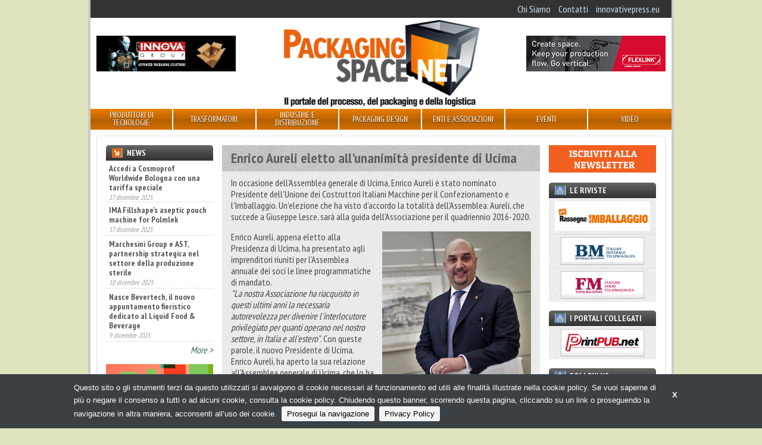

--- FILE ---
content_type: text/html;charset=utf-8
request_url: https://packagingspace.net/it/news/enrico-aureli-eletto-presidente-ucima-allunanimita
body_size: 26373
content:
<!DOCTYPE html>
<head>	
	<meta charset="utf-8" />
<meta name="viewport" content="width=device-width, initial-scale=1.0">

<title>
    Enrico Aureli eletto all&#x27;unanimità presidente di Ucima | Packagingspace.net
</title>

<meta name="description" content="In occasione dell&#x27;Assemblea generale di Ucima, Enrico Aureli è stato nominato Presidente dell&#x27;Unione dei Costruttori Italiani Macchine per il Confezion" />

	
		<meta property="og:title" content="Enrico Aureli eletto all&#x27;unanimità presidente di Ucima" />
	
		<meta property="og:image" content="https://packagingspace.net/files/chunks/576aa9b3b6d87fd5348b456d/59df60dba0d556425c000125.jpeg" />
	
		<meta property="og:url" content="https://packagingspace.net/it/news/enrico-aureli-eletto-presidente-ucima-allunanimita" />
	



	<script type="text/javascript">
	/* <![CDATA[ */
	var js_variables = {"cookiedomain":"packagingspace.net","cookies_notice":{"message":"Questo sito o gli strumenti terzi da questo utilizzati si avvalgono di cookie necessari al funzionamento ed utili alle finalità illustrate nella cookie policy. Se vuoi saperne di più o negare il consenso a tutti o ad alcuni cookie, consulta la cookie policy. Chiudendo questo banner, scorrendo questa pagina, cliccando su un link o proseguendo la navigazione in altra maniera, acconsenti all’uso dei cookie.","acceptText":"Prosegui la navigazione","policyText":"Privacy Policy","policyURL":"/pages/informativa-estesa-sui-cookie/","bottom":1}};
	/* ]]> */	
	</script>	

	
	
    	<link type="text/css" rel="stylesheet" media="all" href="/assets/legrid/normalize.css" />    
    
	
	
    	<link type="text/css" rel="stylesheet" media="all" href="/assets/legrid/legrid.css" />    
    
	
	
    	<link type="text/css" rel="stylesheet" media="all" href="/assets/adhoc/main.base.css" />    
    
	
	
    	<link type="text/css" rel="stylesheet" media="all" href="/assets/jquery.slicknav.1.0.7/slicknav.css" />    
    
	
	
    	<link type="text/css" rel="stylesheet" media="all" href="/assets/fancybox-3.1.20/jquery.fancybox.min.css" />    
    
	
	
    	<link type="text/css" rel="stylesheet" media="all" href="/assets/jquery.cookiebar/jquery.cookiebar.css" />    
    

	
    <script type="text/javascript" src="/assets/legrid/jquery-3.2.1.min.js"></script>
	
    <script type="text/javascript" src="/assets/jquery.slicknav.1.0.7/jquery.slicknav.min.js"></script>
	
    <script type="text/javascript" src="/assets/jquery-bootstrap-newsbox/jquery.bootstrap.newsbox.min.js"></script>
	
    <script type="text/javascript" src="/assets/fancybox-3.1.20/jquery.fancybox.min.js"></script>
	
    <script type="text/javascript" src="/assets/smart-gallery2.js"></script>
	
    <script type="text/javascript" src="/assets/jquery.cookiebar/jquery.cookiebar.js"></script>


<script type="text/javascript">
function gotoFeed(el) {
	if(el.href.indexOf('#')!=-1) { 
		window.location.href=el.href; 
		if(window.location.pathname==el.pathname && window.location.search==el.search) window.location.reload(); 
	} else { 
		window.location.href=el.href; 
	} 
	return false;	
}
function translateit(slug,text)	{
	if((typeof js_variables !== 'undefined') && js_variables.translations && js_variables.translations[slug])
		return js_variables.translations[slug]; 

	return text;
}
</script>

	<meta name="google-site-verification" content="ysbOkGC9nqC6eecT49epBYFHhcXGsS4fG9-65HBI2ls" />	


	<script>
	(function(i,s,o,g,r,a,m){i['GoogleAnalyticsObject']=r;i[r]=i[r]||function(){
	(i[r].q=i[r].q||[]).push(arguments)},i[r].l=1*new Date();a=s.createElement(o),
	m=s.getElementsByTagName(o)[0];a.async=1;a.src=g;m.parentNode.insertBefore(a,m)
	})(window,document,'script','//www.google-analytics.com/analytics.js','ga');

	ga('create', 'UA-16362977-3');
	ga('send', 'pageview');
	</script>


</head>

<body class="le chunk_news">

	<div class="le-con no-padding main-wrapper">
		<div class="le-con">
			
		</div>

		<div class="le-con no-padding">
			
		</div>

		<div class="le-con no-padding">
			<div class="dvheadertop clearself">
				<ul class="le-inline-list top-menu">
	
		<li class="menu-item-0">
			<a href="/it/pages/chi-siamo"><span><span>Chi Siamo</span></span></a>
		</li>
	
		<li class="menu-item-1">
			<a href="/it/pages/contatti"><span><span>Contatti</span></span></a>
		</li>
	
		<li class="menu-item-2 last">
			<a href="https://innovativepress.eu/"><span><span>innovativepress.eu</span></span></a>
		</li>
	
</ul>

			</div>
		</div>

		<div class="le-con">
			<div class="dvheader">
				<div class="le-row">
					<div class="le-col-content-m-3-6">
						<a href="/" id="sitelogo"></a>
					</div>
					<div class="le-col-sidebar-m-3-6 le-col-6">
						<div class="left-banner">
								<div class="banner-block banner-block-0">
		

		<a target="_blank" rel="nofollow" href="/chunks/68f09842a0d5567c70000453/follow_body/?access_token=P-VMdRHq-O6bRMrXpXIE0-wUUfUt-VQtgATGd712NJ8" title="INNOVA">
			

			
				<img src="/files/chunks/68f09842a0d5567c70000453/68f09af6a0d5567c70000454.png" alt="" onload="ga('send', 'event', 'banner', 'impression','banner_68f09842a0d5567c70000453',0.00, {'nonInteraction': 1});" onclick="ga('send', 'event', 'banner', 'click', 'banner_68f09842a0d5567c70000453',0.00);"/>
			

		</a>
	</div>
	

						</div>
					</div>
					<div class="le-col-m-3 le-col-6">
						<div class="right-banner">
								<div class="banner-block banner-block-0">
		

		<a target="_blank" rel="nofollow" href="/chunks/68fb1ba0a0d5567c90000458/follow_body/?access_token=P-VMdRHq-O6bRMrXpXIE0-wUUfUt-VQtgATGd712NJ8" title="Flexlink">
			

			
				<img src="/files/chunks/68fb1ba0a0d5567c90000458/68fb1bada0d5567c70000461.gif" alt="" onload="ga('send', 'event', 'banner', 'impression','banner_68fb1ba0a0d5567c90000458',0.00, {'nonInteraction': 1});" onclick="ga('send', 'event', 'banner', 'click', 'banner_68fb1ba0a0d5567c90000458',0.00);"/>
			

		</a>
	</div>
	

						</div>
					</div>
				</div>
			</div>
		</div>

		<div class="le-con no-padding">
			<div class="dvmainmenu">
	<ul class="clearself">
		
			<li class="menu-item-0">
				<a href="/it/search/prodotti-e-tecnologie"><span><span>Produttori di tecnologie</span></span></a>

				
			</li>
		
			<li class="menu-item-1">
				<a href="/it/search/trasformatori"><span><span>Trasformatori</span></span></a>

				
					<ul>
						
							<li><a href="/it/search/trasformatori/#facets=categorie:510a9c509ed314ad76000083" onclick="return gotoFeed(this);"><span>Converter</span></a></li>
						
							<li><a href="/it/search/trasformatori/#facets=categorie:510a9c509ed314ad76000084" onclick="return gotoFeed(this);"><span>Cartotecniche</span></a></li>
						
							<li><a href="/it/search/trasformatori/#facets=categorie:510a9c509ed314ad76000080" onclick="return gotoFeed(this);"><span>Confezionamento conto terzi</span></a></li>
						
					</ul>
				
			</li>
		
			<li class="menu-item-2">
				<a href="/it/search/industrie"><span><span>Industrie e distribuzione</span></span></a>

				
					<ul>
						
							<li><a href="/it/search/industrie/#facets=categorie:510a9c509ed314ad76000075" onclick="return gotoFeed(this);"><span>Food</span></a></li>
						
							<li><a href="/it/search/industrie/#facets=categorie:510a9c509ed314ad76000076" onclick="return gotoFeed(this);"><span>Beverage</span></a></li>
						
							<li><a href="/it/search/industrie/#facets=categorie:510a9c509ed314ad76000078" onclick="return gotoFeed(this);"><span>Farmaceutiche</span></a></li>
						
							<li><a href="/it/search/industrie/#facets=categorie:510a9c509ed314ad76000077" onclick="return gotoFeed(this);"><span>Cosmetiche</span></a></li>
						
							<li><a href="/it/search/industrie/#facets=categorie:510a9c509ed314ad7600007a" onclick="return gotoFeed(this);"><span>Chimiche</span></a></li>
						
							<li><a href="/it/search/industrie/#facets=categorie:510a9c509ed314ad76000079" onclick="return gotoFeed(this);"><span>Altre industrie</span></a></li>
						
							<li><a href="/it/search/industrie/#facets=categorie:510a9c509ed314ad7600007c" onclick="return gotoFeed(this);"><span>Gdo-do</span></a></li>
						
					</ul>
				
			</li>
		
			<li class="menu-item-3">
				<a href="/it/search/servizi"><span><span>Packaging Design</span></span></a>

				
			</li>
		
			<li class="menu-item-4">
				<a href="/it/search/enti-e-associazioni"><span><span>Enti e associazioni</span></span></a>

				
			</li>
		
			<li class="menu-item-5">
				<a href="/it/search/eventi"><span><span>Eventi</span></span></a>

				
			</li>
		
			<li class="menu-item-6 last">
				<a href="/it/search/video"><span><span>Video</span></span></a>

				
			</li>
		
	</ul>
</div>

<div class="mobile-menu">
</div>

<script type="text/javascript">
$(function() {
	if(typeof $.fn.slicknav=='function')
	{
		$('.dvmainmenu > ul').slicknav({
			label: 'MENU',
			appendTo:'.mobile-menu',
			showChildren:true,
			allowParentLinks:true,
			brand: '<a href="/"><img src="/assets/adhoc/imgs/logo.png" alt=""/></a>'
		});
	}
});
</script>

		</div>

		<div class="le-con no-padding">
			
		</div>

		<div class="le-con no-padding">
			<div class="central-wrapper">
				<div class="le-row small-gutter">
	<div class="le-col-content single-wrapper post_style">
		<h1>Enrico Aureli eletto all&#x27;unanimità presidente di Ucima</h1>

		<div class="contbody">
			<div class="excerpt">
				In occasione dell&#x27;Assemblea generale di Ucima, Enrico Aureli è stato nominato Presidente dell&#x27;Unione dei Costruttori Italiani Macchine per il Confezionamento e l&#x27;Imballaggio. Un&#x27;elezione che ha visto d&#x27;accordo la totalità dell&#x27;Assemblea. Aureli, che succede a Giuseppe Lesce, sarà alla guida dell&#x27;Associazione per il quadriennio 2016-2020.
			</div>

			<div class="le-media-row r-side">
				
					<div class="thumb">
						<img src="/files/chunks/576aa9b3b6d87fd5348b456d/post-single_59df60dba0d556425c000125.jpeg" alt=""/>	
					</div>
				
				
				<div class="btext">
					Enrico Aureli, appena eletto alla Presidenza di Ucima, ha presentato agli imprenditori riuniti per l'Assemblea annuale dei soci le linee programmatiche di mandato. <br><i>"La nostra Associazione ha riacquisito in questi ultimi anni la necessaria autorevolezza per divenire l'interlocutore privilegiato per quanti operano nel nostro settore, in Italia e all'estero"</i>. Con queste parole, il nuovo Presidente di Ucima, Enrico Aureli, ha aperto la sua relazione all'Assemblea generale di Ucima, che lo ha eletto presidente per il prossimo quadriennio.<br><br><i>"Nei prossimi quattro anni, lavoreremo assieme per continuare a far crescere la nostra Associazione e le nostre aziende, - ha sottolineato Aureli - fornendo alle associate servizi e strumenti utili allo sviluppo internazionale, allo sviluppo delle competenze professionali dei collaboratori e alla crescita dimensionale delle nostre aziende"</i>.<br><br>Al centro dell'agenda del neo-Presidente, il continuo sviluppo dei servizi associativi con il rafforzamento della scuola di formazione SBS, del Centro Studi e delle attività di comunicazione; lo sviluppo internazionale con la partecipazione a fiere, eventi e attività di networking finalizzate a comunicare l'immagine di eccellenza del settore. <br><br>Un punto focale dei prossimi quattro anni sara la politica fieristica, in particolare con lo sviluppo internazionale di Ipack Ima, fiera organizzata in joint venture con Fiera Milano.<br><i>"Ipack Ima ci offrirà la possibilità di mostrare le nostre nuove tecnologie e casa nostra, da padroni di casa e non come ospiti dei competitor tedeschi"</i>, ha dichiarato Aureli.<br><br>Proseguirà, inoltre, il lavoro di tessitura di alleanze internazionali con altri organizzatori fieristici col fine di inserire Ipack Ima all'interno di un network internazionale che possa offrire alle aziende associate una piattaforma espositiva che razionalizzi le loro competenze all'estero. <br><br>Un importante obiettivo sarà anche quello di allargare ulteriormente la base associativa per aumentare la già alta rappresentanza dell'Associazione - oggi all'80% del fatturato del settore - accogliendo nel sodalizio associativo aziende di medie e piccole dimensioni che potranno così giovare dei servizi offerti dalla struttura operativa.<br>
				</div>	
			</div>
		</div>

		<div class="rels">
			
				
			
				
			
				
			
				
			
				
			
				
			
				
					<div class="rel-item">
						<span class="rname">Enti e associazioni:</span> <a href="/it/enti-e-associazioni/ucima">UCIMA </a>
					</div>	
				
			
				
			

			
				
			
				
			
				
			
				
			
		</div>

		

		
	</div>

	<div class="le-col-sidebar">
		<div class="sidebar-wrapper">
	<div class="widget-block news">
	<a class="header" href="/it/search/news"><div>News</div></a>

	<div class="inner">
		<ul class="posts-list">
			
				<li>
					<a class="name" href="/it/news/associazione-italiana-scatolifici-il-pacco-e-una-risorsa-non-un-rifiuto">Associazione Italiana Scatolifici: il pacco è una risorsa, non un rifiuto</a>

					<div class="date">18 dicembre 2025</div>
				</li>
			
				<li>
					<a class="name" href="/it/news/accedi-a-cosmoprof-worldwide-bologna-con-una-tariffa-speciale">Accedi a Cosmoprof Worldwide Bologna con una tariffa speciale</a>

					<div class="date">17 dicembre 2025</div>
				</li>
			
				<li>
					<a class="name" href="/it/news/ima-fillshapes-aseptic-pouch-machine-for-polmlek">IMA Fillshape&#x27;s aseptic pouch machine for Polmlek</a>

					<div class="date">17 dicembre 2025</div>
				</li>
			
				<li>
					<a class="name" href="/it/news/marchesini-group-e-ast-partnership-strategica-nel-settore-della-produzione-sterile">Marchesini Group e AST, partnership strategica nel settore della produzione sterile</a>

					<div class="date">10 dicembre 2025</div>
				</li>
			
				<li>
					<a class="name" href="/it/news/nasce-bevertech-il-nuovo-appuntamento-fieristico-dedicato-al-liquid-food-e-beverage">Nasce Bevertech, il nuovo appuntamento fieristico dedicato al Liquid Food &amp; Beverage</a>

					<div class="date">9 dicembre 2025</div>
				</li>
			
				<li>
					<a class="name" href="/it/news/tuttofood-2026-m-crescono-gli-espositori-internazionali">TUTTOFOOD 2026, crescono gli espositori internazionali</a>

					<div class="date">5 dicembre 2025</div>
				</li>
			
				<li>
					<a class="name" href="/it/news/kadant-annuncia-lacquisizione-di-dsti">Kadant annuncia l&#x27;acquisizione di DSTI</a>

					<div class="date">12 novembre 2025</div>
				</li>
			
				<li>
					<a class="name" href="/it/news/imballaggio-flessibile-minimalista-per-natura-protagonista-al-congresso-dautunno-di-giflex"> “Imballaggio flessibile, minimalista per natura” protagonista al Congresso d’autunno di Giflex</a>

					<div class="date">12 novembre 2025</div>
				</li>
			
				<li>
					<a class="name" href="/it/news/con-flexlink-progettare-e-un-gioco-da-ingegneri">Con FlexLink progettare è un gioco da ingegneri</a>

					<div class="date">11 novembre 2025</div>
				</li>
			
				<li>
					<a class="name" href="/it/news/imballaggio-del-vetro-piu-sostenibile-con-capsula-i-zip">Imballaggio del vetro più sostenibile con capsula I-zip</a>

					<div class="date">6 novembre 2025</div>
				</li>
			
				<li>
					<a class="name" href="/it/news/imballaggi-in-cartone-ondulato-tra-stabilita-e-nuove-sfide-europee">Imballaggi in cartone ondulato tra stabilità e nuove sfide europee</a>

					<div class="date">3 novembre 2025</div>
				</li>
			
				<li>
					<a class="name" href="/it/news/k-2025-leads-plastics-into-a-sustainable-era">K 2025 Leads Plastics into a Sustainable Era</a>

					<div class="date">3 novembre 2025</div>
				</li>
			
				<li>
					<a class="name" href="/it/news/parma-capitale-del-foodtec-con-cibus-tec-forum">Parma capitale del foodtec con Cibus Tec Forum</a>

					<div class="date">31 ottobre 2025</div>
				</li>
			
				<li>
					<a class="name" href="/it/news/sacchital-installa-la-prima-truepress-pac-520p-di-screen">Sacchital installa la prima Truepress PAC 520P di Screen</a>

					<div class="date">28 ottobre 2025</div>
				</li>
			
				<li>
					<a class="name" href="/it/news/goglio-a-cibus-tec-forum-con-lofferta-di-confezionamento-per-gli-alimenti-liquidi">Goglio a Cibus Tec Forum con l&#x27;offerta di confezionamento per gli alimenti liquidi</a>

					<div class="date">27 ottobre 2025</div>
				</li>
			
		</ul>

		<div class="leggi"><a href="/it/search/news">More &gt;</a></div>
	</div>
</div>

<script type="text/javascript">
$(function(){
	if(typeof $.fn.bootstrapNews=='function')
	{
		setTimeout(function(){
			$(".widget-block.news ul.posts-list").bootstrapNews({
	            newsPerPage: 4,
	            navigation:false, /* otherwise browser gets stuck */
	            autoplay: true,
				pauseOnHover:true,
	            direction: 'up',
	            newsTickerInterval: 1500,
	            onToDo: function () {
	                //console.log(this);
	            }
	        });
		},400); // wrong height calculation until font is loaded
	}
});
</script>
	

	
	

	


	

		<div class="banner-block banner-block-0">
		

		<a target="_blank" rel="nofollow" href="/chunks/65cddfe3a0d5567c7000015a/follow_body/?access_token=P-VMdRHq-O6bRMrXpXIE0-wUUfUt-VQtgATGd712NJ8" title="SUN CHEMICAL - Experience. Transformation.">
			

			
				<img src="/files/chunks/65cddfe3a0d5567c7000015a/679757eaa0d5567c900002ee.gif" alt="" onload="ga('send', 'event', 'banner', 'impression','banner_65cddfe3a0d5567c7000015a',0.00, {'nonInteraction': 1});" onclick="ga('send', 'event', 'banner', 'click', 'banner_65cddfe3a0d5567c7000015a',0.00);"/>
			

		</a>
	</div>
	
	<div class="banner-block banner-block-1">
		

		<a target="_blank" rel="nofollow" href="/chunks/691f5572a0d5567c70000481/follow_body/?access_token=P-VMdRHq-O6bRMrXpXIE0-wUUfUt-VQtgATGd712NJ8" title="FRUIT LOGISTICA 2026">
			

			
				<img src="/files/chunks/691f5572a0d5567c70000481/691f5588a0d5567c5c000471.jpg" alt="" onload="ga('send', 'event', 'banner', 'impression','banner_691f5572a0d5567c70000481',0.00, {'nonInteraction': 1});" onclick="ga('send', 'event', 'banner', 'click', 'banner_691f5572a0d5567c70000481',0.00);"/>
			

		</a>
	</div>
	
	<div class="banner-block banner-block-2">
		

		<a target="_blank" rel="nofollow" href="/chunks/67e6c281a0d5567c6600039f/follow_body/?access_token=P-VMdRHq-O6bRMrXpXIE0-wUUfUt-VQtgATGd712NJ8" title="UIFAT">
			

			
				<img src="/files/chunks/67e6c281a0d5567c6600039f/67e6c290a0d5567c5c00036d.gif" alt="" onload="ga('send', 'event', 'banner', 'impression','banner_67e6c281a0d5567c6600039f',0.00, {'nonInteraction': 1});" onclick="ga('send', 'event', 'banner', 'click', 'banner_67e6c281a0d5567c6600039f',0.00);"/>
			

		</a>
	</div>
	
	<div class="banner-block banner-block-3">
		

		<a target="_blank" rel="nofollow" href="/chunks/67c18251a0d5567c90000310/follow_body/?access_token=P-VMdRHq-O6bRMrXpXIE0-wUUfUt-VQtgATGd712NJ8" title="NIMAX">
			

			
				<img src="/files/chunks/67c18251a0d5567c90000310/67c18264a0d5567c66000357.gif" alt="" onload="ga('send', 'event', 'banner', 'impression','banner_67c18251a0d5567c90000310',0.00, {'nonInteraction': 1});" onclick="ga('send', 'event', 'banner', 'click', 'banner_67c18251a0d5567c90000310',0.00);"/>
			

		</a>
	</div>
	
	<div class="banner-block banner-block-4">
		

		<a target="_blank" rel="nofollow" href="/chunks/6911ccc8a0d5567c660004ab/follow_body/?access_token=P-VMdRHq-O6bRMrXpXIE0-wUUfUt-VQtgATGd712NJ8" title="DJAZAGRO 2026">
			

			
				<img src="/files/chunks/6911ccc8a0d5567c660004ab/6911ccdea0d5567c5c000461.jpg" alt="" onload="ga('send', 'event', 'banner', 'impression','banner_6911ccc8a0d5567c660004ab',0.00, {'nonInteraction': 1});" onclick="ga('send', 'event', 'banner', 'click', 'banner_6911ccc8a0d5567c660004ab',0.00);"/>
			

		</a>
	</div>
	
	<div class="banner-block banner-block-5">
		

		<a target="_blank" rel="nofollow" href="/chunks/67a4d6e0a0d5567c7000030e/follow_body/?access_token=P-VMdRHq-O6bRMrXpXIE0-wUUfUt-VQtgATGd712NJ8" title="CAMARKET">
			

			
				<img src="/files/chunks/67a4d6e0a0d5567c7000030e/67a4d7dba0d5567c5c000312.jpg" alt="" onload="ga('send', 'event', 'banner', 'impression','banner_67a4d6e0a0d5567c7000030e',0.00, {'nonInteraction': 1});" onclick="ga('send', 'event', 'banner', 'click', 'banner_67a4d6e0a0d5567c7000030e',0.00);"/>
			

		</a>
	</div>
	


	<div class="widget-block video">
	<a class="header" href="/it/search/video"><div>Video</div></a>

	<div class="inner">
		<ul class="le-list">
			
				<li>
					<a class="name" href="/it/video/futuro-ai-e-tecnologia-con-il-gruppo-marchesini">
						
							<div class="thumb"><img src="https://i1.ytimg.com/vi/XqcJEm5cN-w/mqdefault.jpg" alt=""/></div>
						

						Futuro, AI e tecnologia con il Gruppo Marchesini
					</a>
				</li>
			
		</ul>
	</div>
</div>

	

</div>
	</div>

	<div class="le-col-sidebarR">
		<div class="sidebar-wrapper sidebar-right">
	<div class="widget-block newsletter">
	<div class="">
		<a href="https://packagingspace.net/it/pg/iscrizione-alla-newsletter"><img src="/assets/adhoc/imgs/iscriviti_alla_newsletter.png" alt=""/></a>
	</div>
</div>

	<div class="widget-block riviste noisebg">
	<div class="header"><div>Le Riviste</div></div>

	<div class="inner">
		<div class="outimglink"><a href="https://innovativepress.eu/rassegna-dellimballaggio" target="_blank"><img src="/assets/adhoc/imgs/ifocus/RI.png" alt="Rassegna dell’imballaggio"/></a></div>
		<div class="outimglink"><a href="https://innovativepress.eu/beverage-machines" target="_blank"><img src="/assets/adhoc/imgs/ifocus/BM.png" alt="Beverage Machines"/></a></div>
		<div class="outimglink"><a href="https://innovativepress.eu/food-machines" target="_blank"><img src="/assets/adhoc/imgs/ifocus/FM.png" alt=""/></a></div>
	</div>
</div>

	<div class="widget-block collegati noisebg">
	<div class="header"><div>I portali collegati</div></div>

	<div class="inner">
		<div class="outimglink"><a href="http://www.printpub.net" target="_blank"><img src="/assets/adhoc/imgs/ifocus/PrintPUBnet.png" alt="Prinpub.net"/></a></div>
	</div>
</div>

	<div class="widget-block social">
	<div class="header"><div>Follow us</div></div>

	<div class="inner">
		<a target="_blank" href="https://www.facebook.com/packagingspace.net/"><img src="/assets/adhoc/imgs/social/facebook_32.png"/></a>
		<a target="_blank" href="https://twitter.com/Packagingspace"><img src="/assets/adhoc/imgs/social/twitter_32.png"/></a>
		<a target="_blank" href="https://www.youtube.com/user/packagingspace"><img src="/assets/adhoc/imgs/social/youtube_32.png"/></a>
		<a target="_blank" href="https://www.linkedin.com/showcase/packagingspace-net"><img src="/assets/adhoc/imgs/social/linkedin_32.png"/></a>
	</div>
</div>

		<div class="banner-block banner-block-0">
		

		<a target="_blank" rel="nofollow" href="/chunks/6890dac4a0d5567c5c000412/follow_body/?access_token=P-VMdRHq-O6bRMrXpXIE0-wUUfUt-VQtgATGd712NJ8" title="BBTECH EXPO 2026">
			

			
				<img src="/files/chunks/6890dac4a0d5567c5c000412/6890dad3a0d5567c7000040d.gif" alt="" onload="ga('send', 'event', 'banner', 'impression','banner_6890dac4a0d5567c5c000412',0.00, {'nonInteraction': 1});" onclick="ga('send', 'event', 'banner', 'click', 'banner_6890dac4a0d5567c5c000412',0.00);"/>
			

		</a>
	</div>
	
	<div class="banner-block banner-block-1">
		

		<a target="_blank" rel="nofollow" href="/chunks/679a26b8a0d5567c5c0002fa/follow_body/?access_token=P-VMdRHq-O6bRMrXpXIE0-wUUfUt-VQtgATGd712NJ8" title="MULTI IMPORT">
			

			
				<img src="/files/chunks/679a26b8a0d5567c5c0002fa/679a26d2a0d5567c900002f6.gif" alt="" onload="ga('send', 'event', 'banner', 'impression','banner_679a26b8a0d5567c5c0002fa',0.00, {'nonInteraction': 1});" onclick="ga('send', 'event', 'banner', 'click', 'banner_679a26b8a0d5567c5c0002fa',0.00);"/>
			

		</a>
	</div>
	
	<div class="banner-block banner-block-2">
		

		<a target="_blank" rel="nofollow" href="/chunks/68ee4cf1a0d5567c90000442/follow_body/?access_token=P-VMdRHq-O6bRMrXpXIE0-wUUfUt-VQtgATGd712NJ8" title="ALLFORPACK EMBALLAGE PARIS 2026 - NL">
			

			
				<img src="/files/chunks/68ee4cf1a0d5567c90000442/68ee4cf9a0d5567c6600048b.jpg" alt="" onload="ga('send', 'event', 'banner', 'impression','banner_68ee4cf1a0d5567c90000442',0.00, {'nonInteraction': 1});" onclick="ga('send', 'event', 'banner', 'click', 'banner_68ee4cf1a0d5567c90000442',0.00);"/>
			

		</a>
	</div>
	
	<div class="banner-block banner-block-3">
		

		<a target="_blank" rel="nofollow" href="/chunks/6942aad8a0d5567c5c00048c/follow_body/?access_token=P-VMdRHq-O6bRMrXpXIE0-wUUfUt-VQtgATGd712NJ8" title="PACKAGING PREMIERE 2026">
			

			
				<img src="/files/chunks/6942aad8a0d5567c5c00048c/6942aae7a0d5567c5c00048d.gif" alt="" onload="ga('send', 'event', 'banner', 'impression','banner_6942aad8a0d5567c5c00048c',0.00, {'nonInteraction': 1});" onclick="ga('send', 'event', 'banner', 'click', 'banner_6942aad8a0d5567c5c00048c',0.00);"/>
			

		</a>
	</div>
	
	<div class="banner-block banner-block-4">
		

		<a target="_blank" rel="nofollow" href="/chunks/6964e0c6a0d5567c900004a8/follow_body/?access_token=P-VMdRHq-O6bRMrXpXIE0-wUUfUt-VQtgATGd712NJ8" title="GIMATIC">
			

			
				<img src="/files/chunks/6964e0c6a0d5567c900004a8/6964e0e2a0d5567c900004a9.gif" alt="" onload="ga('send', 'event', 'banner', 'impression','banner_6964e0c6a0d5567c900004a8',0.00, {'nonInteraction': 1});" onclick="ga('send', 'event', 'banner', 'click', 'banner_6964e0c6a0d5567c900004a8',0.00);"/>
			

		</a>
	</div>
	

</div>
	</div>
</div>
			</div>
		</div>

		<div class="le-con no-padding footer-wrapper">
			<div class="dvprefooter">
			</div>
			<div class="dvfooter">
				<div class="copyrights le-row">
					<div class="le-col">
						<div>&copy; Copyright 2026. Packagingspace.net - Il portale del packaging - N.ro Iscrizione ROC 35480 - <a href="/pages/privacy-policy">Privacy policy</a></div>
					</div>
				</div>
			</div>
		</div>	
	</div>

</body>

</html>